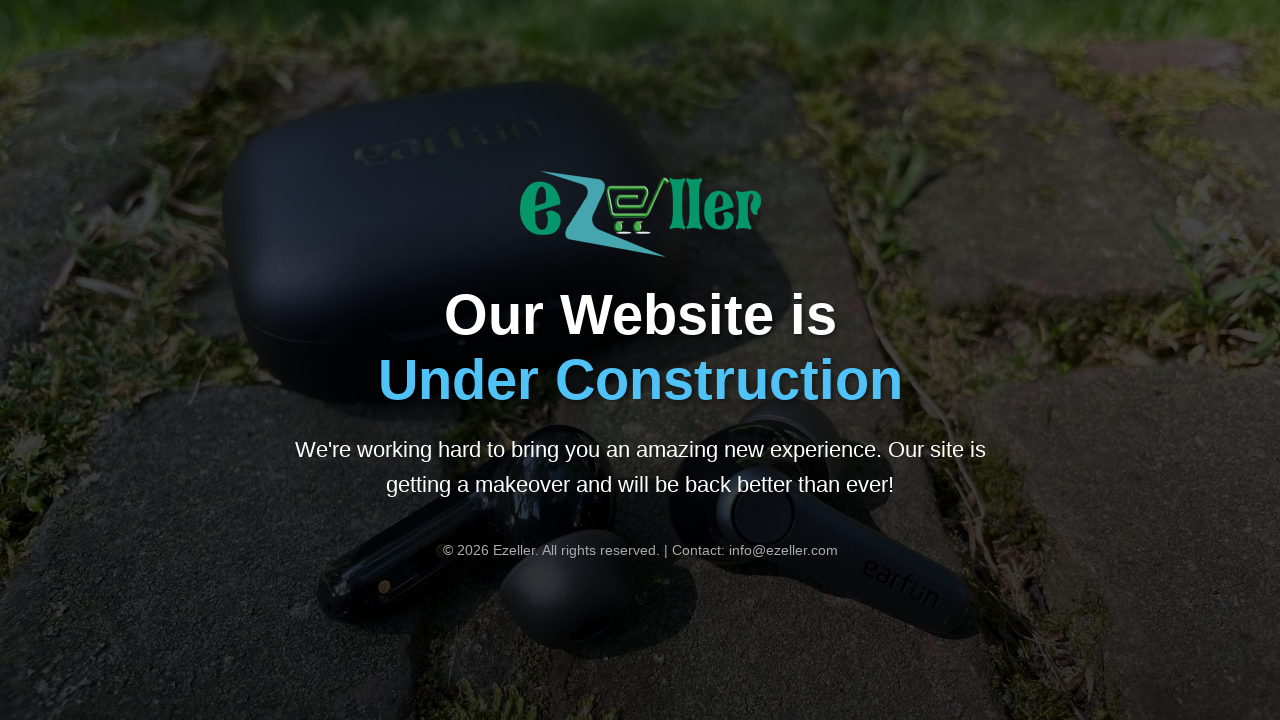

--- FILE ---
content_type: text/html
request_url: https://ezeller.com/?mas_static_content=laptops-accessories-megamenu-item
body_size: 1125
content:
<!DOCTYPE html>
<html lang="en">
<head>
    <meta charset="UTF-8">
    <meta name="viewport" content="width=device-width, initial-scale=1.0">
    <title>Ezeller</title>
    <link rel="stylesheet" href="https://cdnjs.cloudflare.com/ajax/libs/font-awesome/6.4.0/css/all.min.css">
    <style>
        * {
            margin: 0;
            padding: 0;
            box-sizing: border-box;
            font-family: 'Segoe UI', Tahoma, Geneva, Verdana, sans-serif;
        }
        
        body {
            min-height: 100vh;
            display: flex;
            justify-content: center;
            align-items: center;
            color: white;
            overflow-x: hidden;
        }
        
        .container {
            width: 100%;
            max-width: 1200px;
            padding: 30px;
            text-align: center;
            position: relative;
            z-index: 2;
        }
        
        /* Background with overlay */
        .background {
            position: fixed;
            top: 0;
            left: 0;
            width: 100%;
            height: 100%;
            background: linear-gradient(rgba(0, 0, 0, 0.7), rgba(0, 0, 0, 0.8)), 
                        url('https://images.squarespace-cdn.com/content/v1/5beb251ab40b9dd2724c2f46/0032058d-50a1-4f5b-af4b-16578a13cddc/Earfun%20Air%20Pro%204%20sound%20quality%20review.jpeg');
            background-size: cover;
            background-position: center;
            z-index: 1;
        }
        
        /* Logo */
        .logo {
            font-size: 2.5rem;
            font-weight: 700;
            margin-bottom: 10px;
            color: #4fc3f7;
            display: flex;
            justify-content: center;
            align-items: center;
            gap: 10px;
        }
        
        .logo i {
            font-size: 3rem;
        }
        
        /* Main content */
        h1 {
            font-size: 3.5rem;
            margin-bottom: 20px;
            text-shadow: 2px 2px 4px rgba(0, 0, 0, 0.5);
        }
        
        .highlight {
            color: #4fc3f7;
            font-weight: 800;
        }
        
        .tagline {
            font-size: 1.4rem;
            margin-bottom: 40px;
            max-width: 700px;
            margin-left: auto;
            margin-right: auto;
            line-height: 1.6;
        }
        
     
        
        /* Social links */
        .social-links {
            display: flex;
            justify-content: center;
            gap: 20px;
            margin-top: 40px;
        }
        
        .social-icon {
            width: 50px;
            height: 50px;
            border-radius: 50%;
            background: rgba(255, 255, 255, 0.1);
            display: flex;
            justify-content: center;
            align-items: center;
            color: white;
            font-size: 1.5rem;
            text-decoration: none;
            transition: all 0.3s;
        }
        
        .social-icon:hover {
            background: #2196f3;
            transform: translateY(-5px);
        }
        
        /* Footer */
        footer {
            margin-top: 40px;
            color: #aaa;
            font-size: 0.9rem;
        }
        
        /* Responsive styles */
        @media (max-width: 768px) {
            h1 {
                font-size: 2.5rem;
            }
            
            .tagline {
                font-size: 1.1rem;
            }
            
            .countdown-item {
                min-width: 90px;
                padding: 15px 10px;
            }
            
            .countdown-value {
                font-size: 2.2rem;
            }
            
            .form-group {
                flex-direction: column;
            }
            
            .form-group input,
            .form-group button {
                width: 100%;
                border-radius: 8px;
                margin-bottom: 10px;
            }
        }
        
        /* Animation for under construction icon */
        .construction-icon {
            font-size: 4rem;
            color: #ff9800;
            margin-bottom: 20px;
            animation: bounce 2s infinite;
        }
        
        @keyframes bounce {
            0%, 100% {
                transform: translateY(0);
            }
            50% {
                transform: translateY(-15px);
            }
        }
    </style>
</head>
<body>
    <div class="background"></div>
    
    <div class="container">
        <div class="logo">
            <span><img src="ezeller.png"></span>
        </div>
        
       
        
        <h1>Our Website is <br><span class="highlight">Under Construction</span></h1>
        
        <p class="tagline">
            We're working hard to bring you an amazing new experience. Our site is getting a makeover and will be back better than ever!
        </p>
        
       
     
        
        <footer>
            <p>&copy; 2026 Ezeller. All rights reserved. | Contact: info@ezeller.com</p>
        </footer>
    </div>
</body>
</html>